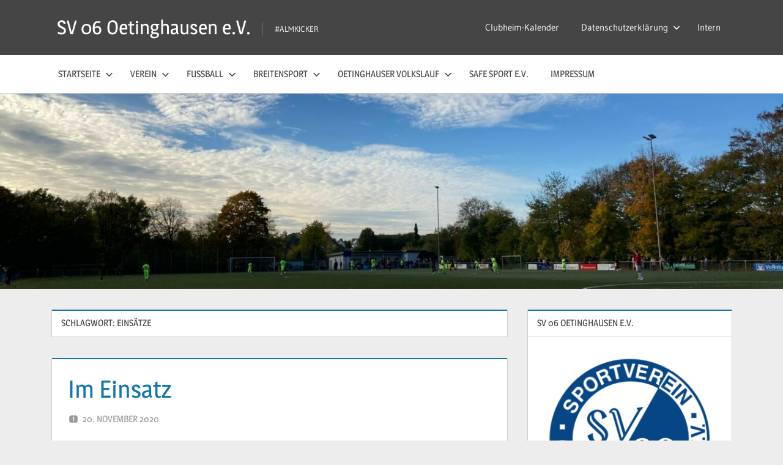

--- FILE ---
content_type: text/javascript; charset=utf-8
request_url: https://www.fupa.net/fupa/widget.php?val=9945&p=live&url=www.fupa.net
body_size: 1583
content:

			var field = document.getElementById('fupa_livebox');
			field.innerHTML = "<input type='hidden' id='live_match_ids' value='14668901'><style>	#fupa_livemodul {		font-size:11px;	}	#fupa_livemodul a {		font-size:11px;		text-decoration:none;		 color: #17477F;	}	#fupa_livemodul table {		border:0px;		margin:0px;		padding:0px;	}	#fupa_livemodul table td {		border:0px;		margin:0px;		padding:2px;	}    #fupa_livemodul .fupa_livebox_wappen {        width: 30px;    }	</style><div style='100%' id='fupa_livemodul'><table style='width:100%;margin-bottom:20px;padding-top:10px;' cellspacing='0'><tr class='live_rueckblick'><th colspan='3' style='background:#ddd;text-align:left;font-size:12px;padding:5px;color:#000;'>R&uuml;ckblick</th></tr><tr class='live_rueckblick'><td style='border-bottom:1px solid #ccc;' align='center'><img src='https://image.fupa.net/club/ZYoDUBgBVPVC/image.svg' alt='TuS Bruchm&uuml;hlen II' class='fupa_livebox_wappen'></td><td style='font-size:11px;border-bottom:1px solid #ccc;padding-top:7px;padding-bottom:7px;line-height:150%;text-align:left;'>							<span style='color:gray;'>Herren, So. 25.01. 13:00 Uhr</span>  <br /><a href='https://www.fupa.net/team/sv-oetinghausen-m2-2025-26' target='_blank'>Oetinghausen II</a> vs. <a href='https://www.fupa.net/team/tus-bruchmuehlen-m2-2025-26' target='_blank'>Bruchm&uuml;hlen II</a></td>							<td  style='font-size:11px;border-bottom:1px solid #ccc;white-space:nowrap;text-align:right;'> <a href=\"https://www.fupa.net/match/sv-oetinghausen-m2-tus-bruchmuehlen-m2-260125\"  style=\"color:#212121;;padding:3px 5px;font-size:inherit;font-weight:bold;;\" class=\"spielbericht_link\" onclick=\"return newSpielbericht(this.href);\" rel=nofollow>abg.</a> </td>					</tr><tr class='live_rueckblick'><td style='border-bottom:1px solid #ccc;' align='center'><img src='https://image.fupa.net/club/jM7uoXe4cKcY/image.svg' alt='SV Enger-Westerenger' class='fupa_livebox_wappen'></td><td style='font-size:11px;border-bottom:1px solid #ccc;padding-top:7px;padding-bottom:7px;line-height:150%;text-align:left;'>							<span style='color:gray;'>Herren, So. 25.01. 15:00 Uhr</span>  <br /><a href='https://www.fupa.net/team/sv-enger-westerenger-m1-2025-26' target='_blank'>SV Enger-W.</a> vs. <a href='https://www.fupa.net/team/sv-oetinghausen-m1-2025-26' target='_blank'>Oetinghausen</a></td>							<td  style='font-size:11px;border-bottom:1px solid #ccc;white-space:nowrap;text-align:right;'> <a href=\"https://www.fupa.net/match/sv-enger-westerenger-m1-sv-oetinghausen-m1-260125\"  style=\"color:#212121;;padding:3px 5px;font-size:inherit;font-weight:bold;;\" class=\"spielbericht_link\" onclick=\"return newSpielbericht(this.href);\" rel=nofollow>abg.</a> </td>					</tr><tr class='live_heute'><th colspan='3' style='background:#ddd;text-align:left;font-size:12px;padding:5px;color:#000;'>Heute</th></tr><tr class='live_heute'><td colspan='3' style='padding-top:10px;padding-bottom:10px;border-bottom:1px solid #ccc;'><table style='width:100%;'  cellspacing='0'><tr><td colspan='2' align='center' style='font-size:11px;'>Herren</td></tr><tr><td width='50%' align='center'><a href='https://www.fupa.net/team/sv-oetinghausen-m2-2025-26' target='_blank'><img src='https://image.fupa.net/club/FFtFUAOzitUQ/image.svg' alt='SV Oetinghausen II' border=0 style='width:70px;'></a></td><td align='center'><a href='https://www.fupa.net/team/fc-blau-weiss-holtrup-m1-2025-26' target='_blank'><img src='https://image.fupa.net/team/v9yxjLy1qK40/image.svg' alt='FC Blau-Wei&szlig; Holtrup' border=0 style='width:70px;'></a></td></tr><tr>							<td align='center' style='padding-top:7px;padding-bottom:7px;'><a href='https://www.fupa.net/team/sv-oetinghausen-m2-2025-26' style='font-size:12px;font-weight:bold;' target='_blank'>Oetinghausen II</a></td>							<td align='center'><a href='https://www.fupa.net/team/fc-blau-weiss-holtrup-m1-2025-26' style='font-size:12px;font-weight:bold;' target='_blank'>BW Holtrup</a></td>					</tr><tr><td colspan='2'><table style='width:100%;' cellpadding='0' cellspacing='0' style='border:bottom:1px solid #ccc;'><tr id='live_14668901'>									<td align='right' style='font-size:38px;width:30%;' id='live_match_buts_dom_14668901'>-</td>									<td align='center' style='font-size:20px;color:red;font-weight:bold;'><span  id='live_match_uhr_14668901'>abgesagt</span></td>									<td align='left' style='font-size:38px;width:30%;' id='live_match_buts_ext_14668901'>-</td>							</tr></table></td></tr><tr><td colspan='2' align='center' style='line-height:150%;'><a href='https://www.fupa.net/match/sv-oetinghausen-m2-fc-blau-weiss-holtrup-m1-260128' onclick='return newWin(this.href)' rel='nofollow'>&raquo; zum ausf&uuml;hrlichen Spielbericht</a> <br /><span style='color:red;font-size:11px;line-height:12px;'>Kein Liveticker-Melder eingetragen</span></td></tr></table></td></tr><tr class='live_vorschau'><th colspan='3' style='background:#ddd;text-align:left;font-size:12px;padding:5px;color:#000;'>Vorschau</th></tr><tr class='live_vorschau'><td style='border-bottom:1px solid #ccc;' align='center'><img src='https://image.fupa.net/club/RSMuCc3NEKu7/image.svg' alt='Spvg Hiddenhausen' class='fupa_livebox_wappen'></td><td style='font-size:11px;border-bottom:1px solid #ccc;padding-top:7px;padding-bottom:7px;line-height:150%;text-align:left;'>							<span style='color:gray;'>Herren, So. 01.02. 13:00 Uhr</span>  <br /><a href='https://www.fupa.net/team/sv-oetinghausen-m2-2025-26' target='_blank'>Oetinghausen II</a> vs. <a href='https://www.fupa.net/team/spvg-hiddenhausen-u19-1-2025-26' target='_blank'>Hiddenhausen</a></td>							<td  style='font-size:11px;border-bottom:1px solid #ccc;white-space:nowrap;text-align:right;'> <a href=\"https://www.fupa.net/match/sv-oetinghausen-m2-spvg-hiddenhausen-u19-1-260201\"  style=\"color:#212121;;padding:3px 5px;font-size:inherit;font-weight:bold;letter-spacing:0.1em;\" class=\"spielbericht_link\" onclick=\"return newSpielbericht(this.href);\" rel=nofollow>-:-</a> </td>					</tr><tr class='live_vorschau'><td style='border-bottom:1px solid #ccc;' align='center'><img src='https://image.fupa.net/club/OqEjuMLlIr73/image.svg' alt='TuS Helpup' class='fupa_livebox_wappen'></td><td style='font-size:11px;border-bottom:1px solid #ccc;padding-top:7px;padding-bottom:7px;line-height:150%;text-align:left;'>							<span style='color:gray;'>Herren, So. 01.02. 15:00 Uhr</span>  <br /><a href='https://www.fupa.net/team/sv-oetinghausen-m1-2025-26' target='_blank'>Oetinghausen</a> vs. <a href='https://www.fupa.net/team/tus-helpup-m1-2025-26' target='_blank'>TuS Helpup</a></td>							<td  style='font-size:11px;border-bottom:1px solid #ccc;white-space:nowrap;text-align:right;'> <a href=\"https://www.fupa.net/match/sv-oetinghausen-m1-tus-helpup-m1-260201\"  style=\"color:#212121;;padding:3px 5px;font-size:inherit;font-weight:bold;letter-spacing:0.1em;\" class=\"spielbericht_link\" onclick=\"return newSpielbericht(this.href);\" rel=nofollow>-:-</a> </td>					</tr><tr><td colspan='3'><div style=\"text-align:right;\"><a href=\"https://www.fupa.net/widget.html\" rel=\"nofollow\" target=\"_blank\" style=\"font-size:11px;color:gray;\">© FuPa-Widget</a></div></td></tr></table></div>";
			var links = field.getElementsByTagName('a');
			if (window.location.hostname != 'www.fupa.net') {
				for (var i = 0 ; i < links.length ; i++) {
					var l = links[i];
					if (l.getAttribute('href') != null && l.getAttribute('href').match(/javascript:/))
						continue;
					l.setAttribute('target','_blank');
				}
			}
	